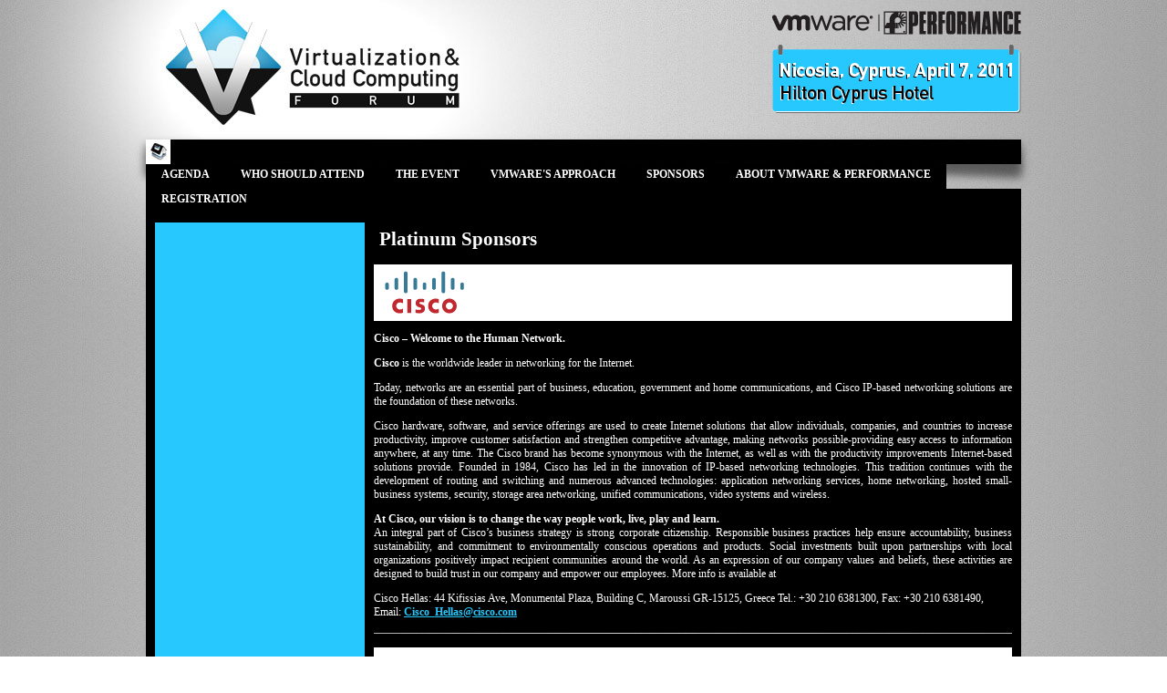

--- FILE ---
content_type: text/html
request_url: http://vforumcyprus.com/2011/sponsors.html
body_size: 8766
content:
<!DOCTYPE html PUBLIC "-//W3C//DTD XHTML 1.0 Transitional//EN" "http://www.w3.org/TR/xhtml1/DTD/xhtml1-transitional.dtd">
<html xmlns="http://www.w3.org/1999/xhtml">
<head>
<meta http-equiv="Content-Type" content="text/html; charset=utf-8" />
<title>VIRTUALIZATION &amp; CLOUD COMPUTING FORUM 2011</title>
<link href="css/style.css" rel="stylesheet" type="text/css" />
<script type="text/javascript" src="js/swfobject/swfobject.js"></script>


<script type="text/javascript">
// Copyright 2006-2007 javascript-array.com

var timeout	= 500;
var closetimer	= 0;
var ddmenuitem	= 0;

// open hidden layer
function mopen(id)
{	
	// cancel close timer
	mcancelclosetime();

	// close old layer
	if(ddmenuitem) ddmenuitem.style.visibility = 'hidden';

	// get new layer and show it
	ddmenuitem = document.getElementById(id);
	ddmenuitem.style.visibility = 'visible';

}
// close showed layer
function mclose()
{
	if(ddmenuitem) ddmenuitem.style.visibility = 'hidden';
}

// go close timer
function mclosetime()
{
	closetimer = window.setTimeout(mclose, timeout);
}

// cancel close timer
function mcancelclosetime()
{
	if(closetimer)
	{
		window.clearTimeout(closetimer);
		closetimer = null;
	}
}

// close layer when click-out
document.onclick = mclose; 

</script>
</head>

<body>

	<div class="Navigation_Slide_bg">
   	  <div class="header">
   	    <div align="left"><a href="http://www.vforumcyprus.com/"><img src="images/spacer.gif" width="356" height="143" border="0" /></a></div>
   	  </div>
<div class="menu"><a href="http://www.vforumcyprus.com/"><img src="images/spacer.gif" alt="Return to Homepage" width="36" height="27" border="0" align="left" title="Return to Homepage" /></a>
<ul id="sddm">
          
          <li><a href="agenda.html" title="View Agenda">AGENDA</a></li>
    <li><a href="attend.html" title="Attendancies">WHO SHOULD ATTEND</a></li>
          
          
    <li><a href="event.html" title="About the Event" 
        onmouseover="mopen('m1')" 
        onmouseout="mclosetime()">THE EVENT</a>
        <div id="m1" 
            onmouseover="mcancelclosetime()" 
            onmouseout="mclosetime()">
        <a href="cloud.html" title="The Promise of Cloud Computing">The Promise of Cloud Computing</a>
        </div>
    </li>
    <li><a href="approach.html" title="VMware's Approach" 
        onmouseover="mopen('m2')" 
        onmouseout="mclosetime()">VMWARE'S APPROACH</a>
        <div id="m2" 
            onmouseover="mcancelclosetime()" 
            onmouseout="mclosetime()">
        <a href="security.html" title="About Security">Security</a>
        <a href="automation.html" title="Automation and Management">Automation and Management</a>
        <a href="openness.html" title="Interoperability and Openness">Interoperability and Openness</a>
        <a href="self_service.html" title="Self-Service for the Cloud">Self-Service for the Cloud</a>
        <a href="pooling.html" title="Pooling & Dynamic Resource Allocation">Pooling & Dynamic Resource Allocation</a>
        <a href="it.html" title="Evolutionary Path to IT as a Service">Evolutionary Path to IT as a Service</a>
        </div>
    </li>
    
    <li><a href="#" title="View Sponsors">SPONSORS</a></li>
    <li><a href="about.html" title="About VMware & Performance">ABOUT VMWARE & PERFORMANCE</a></li>
    <li><a href="register.asp" title="Register">REGISTRATION</a></li>
</ul>
<div style="clear:both"></div>

        </div>
        
      <div class="bulk">
      </div>
        
	<div class="text_block"><table width="960" border="0" cellspacing="10" cellpadding="0">
  <tr>
    <td width="229" align="center" valign="middle" bgcolor="#26C8FD" class="white_title">SPONSORS</td>
    <td width="700" valign="top"><div align="justify">
      <table width="700" border="0" cellspacing="0" cellpadding="0">
        <tr>
          <td align="left" valign="middle" class="white_title">Platinum Sponsors </td>
        </tr>
        <tr>
          <td align="left" valign="middle">&nbsp;</td>
        </tr>
        <tr>
          <td align="left" valign="middle" bgcolor="#FFFFFF"><a href="http://www.cisco.com" target="_blank"><img src="images/cisco.gif" width="208" height="62" border="0" /></a></td>
        </tr>
        <tr>
          <td align="left" valign="middle"><p align="justify"><strong>Cisco – Welcome to the Human Network.</strong></p>
            <p align="justify"><strong>Cisco</strong> is the worldwide leader in networking for the Internet.</p>
            <p align="justify">Today, networks are an essential part of business, education, government and home communications, and Cisco IP-based networking solutions are the foundation of these networks.</p>
            <p align="justify">Cisco hardware, software, and service offerings are used to create Internet solutions that allow individuals, companies, and countries to increase productivity, improve customer satisfaction and strengthen competitive advantage, making networks possible-providing easy access to information anywhere, at any time. The Cisco brand has become synonymous with the Internet, as well as with the productivity improvements Internet-based solutions provide. 
              Founded in 1984, Cisco has led in the innovation of IP-based networking technologies. This tradition continues with the development of routing and switching and numerous advanced technologies: application networking services, home networking, hosted small-business systems, security, storage area networking, unified communications, video systems and wireless.</p>
            <p align="justify"><strong>At Cisco, our vision is to change the way people work, live, play and learn.</strong>   <br />           
            An integral part of Cisco’s business strategy is strong corporate citizenship. Responsible business practices help ensure accountability, business sustainability, and commitment to environmentally conscious operations and products. Social investments built upon partnerships with local organizations positively impact recipient communities around the world. 
              As an expression of our company values and beliefs, these activities are designed to build trust in our company and empower our employees.
              More info is available at</p>
            Cisco Hellas: 44 Kifissias Ave, Monumental Plaza, Building C, Maroussi GR-15125, Greece
              Tel.: +30 210 6381300, Fax: +30 210 6381490, Email: <a href="mailto: Cisco_Hellas@cisco.com">Cisco_Hellas@cisco.com</a> </td>
        </tr>
        <tr>
          <td align="left" valign="middle">&nbsp;</td>
        </tr>
        <tr>
          <td align="left" valign="top"><div class="1pxspace"><img src="images/space.gif" width="700" height="1" /></div></td>
        </tr>
        <tr>
          <td align="left" valign="middle">&nbsp;</td>
        </tr>
        
        
        <tr>
          <td align="left" valign="middle" bgcolor="#FFFFFF"><a href="http://www.emc.com" target="_blank"><img src="images/emc_logo.gif" alt="Visit EMC" title="Visit EMC" width="144" height="62" border="0" /></a></td>
        </tr>
        
        <tr>
          <td align="left" valign="top"><div align="justify">
            <p><strong>EMC Corporation</strong> (NYSE: EMC) is the world’s leading developer and provider of information infrastructure technology and solutions that enable organizations of all sizes to transform the way they compete and create value from their information. EMC provides the technologies and tools that can help you release the power of your information. We can help you design, build, and manage flexible, scalable, and secure information infrastructures. And with these infrastructures, you'll be able to intelligently and efficiently store, protect, and manage your information so that it can be made accessible, searchable, shareable, and, ultimately, actionable.</p>
            You can also use EMC information infrastructure as the foundation for implementing your information lifecycle management strategies, securing your critical information assets, leveraging your content for competitive advantage, automating your data center operations, reducing power and cooling costs, and more. 
          </div>            <p align="justify">Information about EMC's products and services can be found at <a href="http://www.e,c.com" target="_blank">www.EMC.com</a></p></td>
        </tr>
        
        
        <tr>
          <td align="left" valign="top"> <div class="1pxspace"><img src="images/space.gif" width="700" height="1" /></div> </td>
        </tr>
        <tr>
          <td align="left" valign="top">&nbsp;</td>
        </tr>
        <tr>
          <td align="left" valign="top" bgcolor="#FFFFFF"><a href="http://www.emulex.gr" target="_blank"><img src="images/emulex.gif" alt="Visit Emulex" title="Visit Emulex" width="208" height="62" border="0" /></a></td>
        </tr>
        <tr>
          <td align="left" valign="top"><div align="justify">
            <p><strong>Emulex (NYSE:ELX)</strong> is the leader in converged networking solutions for the data center. Our Connectivity Continuum™ architecture provides intelligent networking services that transition today's infrastructure into tomorrow's unified network ecosystem.</p>
            <p>Emulex provides a single framework that intelligently connects every server, network and storage device within the data center. Through integrated partner solutions, Emulex provides its customers with industry leading business value, operational flexibility and strategic advantage. Emulex's portfolio of controller chips, adapters, blades and connectivity solutions are proven, tested and trusted by the world's largest and most demanding IT environments and are offered by the industry's leading enterprise OEMs. <a href="http://www.emulex.com" target="_blank">www.emulex.com</a></p>
          </div></td>
        </tr>
        <tr>
          <td align="left" valign="top"> <div class="1pxspace"><img src="images/space.gif" width="700" height="1" /></div> </td>
        </tr>
        <tr>
          <td align="left" valign="top">          </td>
        </tr>
        <tr>
          <td align="left" valign="top">&nbsp;</td>
        </tr>
        <tr>
          <td align="left" valign="middle" bgcolor="#FFFFFF"><a href="http://www.hp.gr" target="_blank"><img src="images/hp_logo.gif" alt="Visit HP" title="Visit HP" width="66" height="62" border="0" /></a></td>
        </tr>
        <tr>
          <td align="left" valign="top">&nbsp;</td>
        </tr>
        <tr>
          <td align="left" valign="top"><div align="justify">
            <strong>HP</strong>, the world’s largest technology company, provides printing and personal computing products and IT services, software and solutions that simplify the technology experience for consumers and businesses.
            <p>HP has been present in the Greek market showing an impressive track record and an overall positive course. Thanks to the know how and technological innovation it shares with HP globally, HP Hellas holds the 1st position in terms of market share in the overall Greek IT market and at the same time it has achieved one of the most rapid development rates in the Europe, Middle East & Africa region.</p>
            <p>The company employees over 283 people, that are excellent professional and hold the expertise and experience needed to achieve excellence in all business Units.</p>
            <p>In Greece, HP follows the international structure of the company with 3 distinctive business units that work very closely together to offer Greek consumers and enterprises the highest quality of services and innovative technological products.</p>
            <p> HP, the world’s largest technology company, provides printing and personal computing products and IT services, software and solutions that simplify the technology experience for consumers and businesses. HP completed its acquisition of EDS on Aug. 26, 2008.</p>
            <p>More information about HP (NYSE: HPQ) is available at <a href="http://www.hp.gr" target="_blank">http://www.hp.gr</a></p>
          </div></td>
        </tr>
        
       
       
        
        <tr>
          <td align="left" valign="top"><div class="1pxspace"><img src="images/space.gif" width="700" height="1" /></div></td>
        </tr>
        <tr>
          <td align="left" valign="top">&nbsp;</td>
        </tr>
        <tr>
          <td align="left" valign="top" bgcolor="#FFFFFF"><a href="http://www.ibm.com" target="_blank"><img src="images/ibm_logo.gif" alt="Visit IBM" title="Visit IBM" width="158" height="62" border="0" /></a></td>
        </tr>
        <tr>
          <td align="left" valign="top">&nbsp;</td>
        </tr>
        <tr>
          <td align="left" valign="top"><div align="justify">
            I<strong>BM </strong>is an innovation company, serving the needs of enterprises and institutions worldwide. IBM seeks to deliver clients success by enabling their own capacity to innovate, so that they may differentiate their organizations to create a unique competitive advantage.
            <p>To help its clients achieve growth, productivity, efficiency, and the realization of greater value through innovation, IBM draws upon the world’s leading systems, software and services capabilities to turn enterprises of all sizes, in every major industry, into on demand businesses.</p>
            <p>In all its activities, IBM focuses on the following basic priorities:</p>
            <p> - To create, develop and lead in the invention, development and manufacture of the industry’s most advanced information technologies.<br />
              - To translate these advanced technologies into real business value for its customers through its professional solutions, services and consulting businesses worldwide.</p>
            IBM Hellas S.A. is present in Greece since 1937 and has a long standing business and technological heritage in the country. The company is committed to innovation and helping its clients transform their businesses so as to dynamically address new opportunities, enhance flexibility, speed execution and ultimately achieve profitable growth.
          </div></td>
        </tr>
        <tr>
          <td align="left" valign="top">&nbsp;</td>
        </tr>
        <tr>
          <td align="left" valign="top"><div class="1pxspace"><img src="images/space.gif" width="700" height="1" /></div></td>
        </tr>
        
        <tr>
          <td align="left" valign="top">&nbsp;</td>
        </tr>
        <tr>
          <td align="left" valign="top" bgcolor="#FFFFFF"><a href="http://www.radware.com" target="_blank"><img src="images/radware.gif" alt="Visit Radware" title="Visit Radware" width="208" height="62" border="0" /></a></td>
        </tr>
        <tr>
          <td align="left" valign="top"><div align="justify"> 
            <p><strong>Radware</strong> is a leader in integrated application delivery solutions for business-smart networking. Nearly 10,000 companies worldwide use Radware’s award-winning APSolute® application delivery and network security products - ensuring full availability, maximum performance, and complete security of networked and IP-based applications. Radware is a proven innovator, striking industry-firsts with global application delivery, link load balancing, integrated security and quality of service, site-wide ADC management, real-time security signatures, and on-demand switching platforms. Radware recently launched a ground-breaking offering for the consolidation and virtualization of application delivery services - Virtual Application Delivery Infrastructure (VADI)™ - helping businesses maintain performance predictability and business agility when transitioning a fully physical environment to a hybrid or fully virtual data center.</p>
            For more information on how Radware solutions can make networks business smart by reducing costs, improving business productivity and enhancing operating efficiency, visit: <a href="http://www.radware.com" target="_blank">www.radware.com</a></div></td>
        </tr>
        
        <tr>
          <td align="left" valign="top"></td>
        </tr>
        
        <tr>
          <td height="12" align="left" valign="top">&nbsp;</td>
        </tr>
        <tr>
          <td height="12" align="left" valign="top"><span class="white_title">Gold  Sponsors</span></td>
        </tr>
        <tr>
          <td align="left" valign="top" bgcolor="#000000">&nbsp;</td>
        </tr>
        <tr>
          <td align="left" valign="top" bgcolor="#FFFFFF"><a href="http://www.newcytech.com " target="_blank"><img src="images/cytech.gif" width="208" height="62" border="0" /></a></td>
        </tr>
        <tr>
          <td align="left" valign="top" bgcolor="#000000"><div align="justify">
            <p><strong>NewCytech</strong> member of Logicom Public Ltd is one of the largest business information technology companies in Cyprus, offering innovative products and versatile services to clients in a broad range of business. </p>
            <p>It offers an array of solutions that consists of products and services. 
              
              Newcytech has partnerships with leading companies such as IBM, HP, Lenovo, Konica Minolta, Avaya, Microsoft, Oracle, VMware, CISCO, Acer, Entrust and Check Point delivering cutting-edge solutions. Newcytech systems integration competency helps its customers implement and integrate proven, state-of-the-art IT solutions to achieve specific business objectives.  Newcytech Business Solutions Ltd has invested to VMWARE partnership which has provided to its customers a wide array of VMware options infrastructure. Newcytech has a reputation within the marketplace as a trusted implementation firm, able to leverage the power o VMware technology and products into total business solutions to meet client needs and offer unique insight to customers in utilizing the product to its fullest potential. NCT has been honored by VMware with the Enterprise Level Partner Membership.<br />For more information visit <a href="http://www.newcytech.com" target="_blank">www.newcytech.com</a></p>
          </div></td>
        </tr>
        <tr>
          <td align="left" valign="top"><div class="1pxspace"><img src="images/space.gif" width="700" height="1" /></div></td>
         </tr
        ><tr>
          <td align="left" valign="top" bgcolor="#000000">&nbsp;</td>
        </tr>
        <tr>
          <td align="left" valign="top" bgcolor="#FFFFFF"><a href="http://www.orsyp.com/" target="_blank"><img src="images/orsyp.gif" width="208" height="62" border="0" /></a><a href="http://www.veeam.com" target="_blank"></a></td>
        </tr>
        <tr>
          <td align="left" valign="top"><p align="justify"><strong>ORSYP</strong> is an independent IT Operations Management software and solutions provider helping customers assure that IT services are delivered 
            
            on-time. Headquartered in Paris, Boston and Hong-Kong, ORSYP has more than 20 years of growth and over 1400 blue chip customers. ORSYP 
            
            solutions are trusted and proven in the most demanding physical and virtual environments.</p>
              <p align="justify">ORSYP solutions combine a suite of software with expertise in ITSM and Capacity Management. ORSYP Workload Performance Suite provides:</p>
            <p align="justify">- Application and system automation products that enable customers to control the execution of tasks, on time in any environment, with any application<br />
              * <strong>DOLLAR UNIVERSE</strong>: Enterprise Job Scheduler<br />
              * <strong>UNIJOB</strong>: IT Task Consolidation and Management </p>
            <p align="justify">- System performance and capacity products enable customers to ensure that resources are available and maximized, assuring that all IT Services can execute on time.<br />
              * <strong>SYSLOAD</strong>: Real Time Performance and Capacity Management </p></td>
        </tr>
        <tr>
          <td align="left" valign="top"><div class="1pxspace"><img src="images/space.gif" width="700" height="1" /></div></td>
        </tr>
        <tr>
          <td align="left" valign="top">&nbsp;</td>
        </tr>
        <tr>
          <td align="left" valign="top" bgcolor="#FFFFFF"><a href="http://www.zimbra.com " target="_blank"><img src="images/zimbas.gif" alt="Visit Zimbra" title="Visit Zimbra" width="208" height="62" border="0" /></a></td>
        </tr>
        <tr>
          <td align="left" valign="top"><div align="justify">
              <p>Zimbra (a division of VMware) is the leader in open source, next-generation email and collaboration software. Zimbra is simplifying IT and setting the standard for web and cloud based collaboration with innovative user experiences, such as a rich AJAX web interface. Streamlined administration, advanced mobility and both on-premises and hosted cloud deployment options have quickly made Zimbra a preferred collaboration platform for businesses, service providers, government and educational institutions. With more than 60 million paid mailboxes worldwide, Zimbra is one of the largest and fastest growing email providers.</p>

For more information please visit <a href="http://www.zimbra.com" target="_blank">www.zimbra.com 
</a></div></td>
        </tr>
        
        <tr>
          <td align="left" valign="top">&nbsp;</td>
        </tr>
        
        

        
        <tr>
          <td align="left" valign="top" class="white_title">Silver  Sponsors</td>
        </tr>
        <tr>
          <td align="left" valign="top">&nbsp;</td>
        </tr>
        
        <tr>
          <td align="left" valign="top" bgcolor="#FFFFFF"><a href="http://www.computrain.com.cy" target="_blank"><img src="images/computrain.gif" width="208" height="62" border="0" /></a></td>
        </tr>
        <tr>
          <td align="left" valign="top"><p align="justify"><span lang="EN-US" xml:lang="EN-US"><strong>Computrain   Technical Institute</strong> is a leading Institute and a front runner in hands-on   training for Management and Technology Professionals, providing authorized,   affordable, high quality training in a vast range of subjects from multiple   vendors. Virtually every major company has relied on Computrain to provide its   managers and employees with the skills they need to succeed in their job   functions.</span></p>
            <div align="justify"><span lang="EN-US" xml:lang="EN-US">Our training and testing center located in Nicosia is perfect for   corporations wanting to improve the productivity and expertise of their   employees, for more information please visit our web site at <a href="http://www.computrain.com.cy" target="_blank">http://www.computrain.com.cy</a></span></div></td>
              <tr>
                <td align="left" valign="top">&nbsp;</td>
              <tr>
          <td align="left" valign="top"><div class="1pxspace"><img src="images/space.gif" width="700" height="1" /></div></td>
         </tr
                >
              <tr>
                <td align="left" valign="top">&nbsp;</td>
              <tr>
                <td align="left" valign="top" bgcolor="#FFFFFF"><a href="http://www.mechatronic.com.cy" target="_blank"><img src="images/mechatronic.gif" width="208" height="62" border="0" /></a></td>
              <tr>
                <td align="left" valign="top" bgcolor="#000000"><p align="justify"><strong>Mechatronic  Systems Integrators (MSI)</strong> is one of the leading Systems Integration Companies in Cyprus, with a  solid architectural foundation, dealing successfully with the sales  and integration of a number of strong brands in the merging fields of  Computer Software, Hardware, Telecommunications and Networking, such  as VMWare, Acronis, Citrix, Microsoft, Websense, NetApp, IBM,  Fujitsu, Avaya, Agfeo, CISCO, Netgear, Tp-Link etc.</p>
                  <p align="justify">MSI’s  range of services include Consultation, IT Management Services,  Systems Integration and after-sales service and support, which are  delivered through our committed and specialized professionals of MSI.</p>
                  <p align="justify"> More precisely, our Solutions  in brief: </p>
                  <ul>
                    <li>
                       Advanced Network  	Infrastructure
                    </li>
                    <li>
                      Application Delivery &amp;  	Thin Clients
                    </li>
                    <li>
                      <span lang="en-GB" xml:lang="en-GB">Virtualization</span>
                    </li>
                    <li>
                       <span lang="en-GB" xml:lang="en-GB">Storage,  	Backup, Archiving </span>
                    </li>
                    <li>
                       <span lang="en-GB" xml:lang="en-GB">Security </span> 
                    </li>
                    <li>
                      <span lang="en-GB" xml:lang="en-GB">Licensing</span>
                    </li>
                    <li>
                      <span lang="en-GB" xml:lang="en-GB">IT  	Management &amp; Support</span></li>
                  </ul>
              
                MSI  is qualified as a <strong>VMWare  Enterprise Plus Solutions Partner</strong>,  a <strong>Gold  Solutions Network Provider of Citrix</strong>,  an <strong>Authorized  Gold Partner of NetApp,</strong> a <strong>Microsoft  Gold&nbsp;Certified Solution Provider, </strong>and  a <strong>Websense  Gold Certified Partner</strong>.</td>
              </table>
    </div></td>
  </tr>
</table>

</div>


    </div>
	<div class="block_space"></div>
      <div class="block_space"></div>
	
      <div class="footer_bg">
     <div class="block_space"></div>
     <div class="footer_conteiner">
       <div class="social"><img src="images/fb.gif" align="absbottom" /><img src="images/spacer.gif" width="5" height="22" />Find us on <a href="http://www.facebook.com/performance.technologies" target="_blank">Facebook</a><img src="images/spacer.gif" width="30" height="22" /><img src="images/twit.gif" align="absbottom" /><img src="images/spacer.gif" width="5" height="22" />Find us on <a href="http://twitter.com/perftechgr" target="_blank">Twitter</a><img src="images/spacer.gif" width="30" height="22" /><img src="images/linkedin.gif" width="22" height="21" align="absbottom" /><img src="images/spacer.gif" width="5" height="22" />Find us on <a href="http://www.linkedin.com/groups/Virtualization-Cloud-Computing-Forum-Greece-3807284?mostPopular=&amp;gid=3807284" target="_blank">Linkedin</a><img src="images/spacer.gif" width="378" height="21" />Produced by <a href="http://www.idsign.gr" target="_blank">IDSign</a></div>
     </div>
     <div class="block_space"></div>    
        </div>

	 <table width="100%" height="600" class="foot" border="0" cellpadding="0" cellspacing="0">
      <tr>
        <td background="images/footer_bg2.gif">&nbsp;</td>
      </tr>
    </table>



</body>
</html>


--- FILE ---
content_type: text/css
request_url: http://vforumcyprus.com/2011/css/style.css
body_size: 1420
content:
@charset "utf-8";
/* CSS Document */

body {
	margin-left: 0px;
	margin-top: 0px;
	margin-right: 0px;
	margin-bottom: 0px;
	background-image: url(../images/main_bg.jpg);
	background-position:center;
	background-repeat: repeat-y;
	font-family:"Trebuchet MS", "Verdana", "Century Gothic";
	font-size: 12px;
	color:#FFFFFF;
}

.Navigation_Slide_bg {
	background-image:url(../images/top_bg.jpg);
	background-position:center top;
	background-repeat: no-repeat;
	height: auto;
}


.Navigation_bg {
	background-image:url(../images/top_bg.jpg);
	background-position:center top;
	height: 207px;
}


.header {
	height: 153px;
	width: 960px;
	margin: 0 auto;
}

.menu {
	height: 27px;
	width: 960px;
	margin: 0 auto;
}

.bulk {
	height: 27px;
	width: 960px;
	margin: 0 auto;
}

.block_space {
	height:12px;
	width: 960px;
	margin: 0 auto;
}


/* Ca3er style */

.cu3er_resize { 
	width:960px;
	margin:0 auto;
	padding:0  0;
}

#cu3er-container { 
	width:960px;
	outline:0;
}

.text_block {
	width: 960px;
	margin: 0 auto;
	background-color: #000000;
}

.cyan_bg {
	width: auto;
	height: 27px;
	background-color: #26c8fd;
}

.white_bg {
	width: auto;
	height: 27px;
	background-color: #FFFFFF;
}

.white_title {
	font-family:"Trebuchet MS", "Verdana", "Century Gothic";
	font-size: 21px;
	color:#FFFFFF;
	font-weight: bold;
	padding-top: 6px;
	padding-left: 6px;
}

.black_title {
	font-family:"Trebuchet MS", "Verdana", "Century Gothic";
	font-size: 12px;
	color:#121212;
	font-weight: bold;
	padding-top: 6px;
	padding-left: 6px;
}

.white_text {
	font-family:"Trebuchet MS", "Verdana", "Century Gothic";
	font-size: 12px;
	color:#FFFFFF;
	padding: 6px;
}

a {
	font-size: 12px;
	color: #26C8FD;
	font-weight: bold;
}
a:link {
	text-decoration: underline;
}
a:visited {
	text-decoration: underline;
	color: #26C8FD;
}
a:hover {
	text-decoration: none;
	color: #FFFFFF;
}
a:active {
	text-decoration: underline;
	color: #FFFFFF;
}

.1pxspace {
	height: 1px;
	width: auto;
	background-color: #FFFFFF;
}

.footer_bg {
	background-image:url(../images/footer_bg.gif);
	background-position:top;
	background-repeat:repeat-x;
	height:auto;
}

.footer_conteiner {
	width: 960px;
	margin: 0 auto;
	
}

.more_links {
	width:200px;
	float:right;
	}

white_link {
	font-size: 12px;
	color: #FFFFFF;
	font-weight: bold;
}
a.white_link:link {
	text-decoration: underline;
}
a.white_link:visited {
	text-decoration: underline;
	color: #FFFFFF;
}
a.white_link:hover {
	text-decoration: none;
	color: #26C8FD;
}
a.white_link:active {
	text-decoration: underline;
	color: #26C8FD;
}



#sddm
{	margin: 0;
	padding: 0;
	z-index: 30;
	float: left;
	}

#sddm li
{	margin: 0;
	padding: 0;
	list-style: none;
	float: left;
	font: bold 12px Trebuchet MS}

#sddm li a
{	display: block;
	margin: 0 0 0 0;
	padding: 4px 17px;
	width: auto;
	background: #000000;
	color: #FFF;
	text-align: center;
	text-decoration: none;
	height: 19px;
	}

#sddm li a:hover
{	background: #26C8FD;
}

#sddm div
{	position: absolute;
	visibility: hidden;
	margin: 0;
	padding: 0;
	background: #000000;
}

	#sddm div a
	{	position: relative;
		display: block;
		margin: 0;
		padding: 5px 10px;
		width: auto;
		white-space: nowrap;
		text-align: left;
		text-decoration: none;
		background: #26C8FD;
		color: #FFFFFF;
		font: 12px Trebuchet MS}

	#sddm div a:hover
	{	background: #222222;
		color: #FFF}

.text_14 {
	font-size: 15px;
	font-weight: bold;
}

.text_14_cyan {
	color: #26C8FD;
	font-size: 15px;
	font-weight: bold;
}


.black_text {
	font-family:"Trebuchet MS", "Verdana", "Century Gothic";
}


.foot {
	position:fixed;
	overflow: hidden;
}



.hidden { display:none;
	width:100px;}

 

 
#JT {
	position: absolute;
	z-index:100;
	border: 2px solid #009999;
	background-color: #fff;color:#ffffff; 
}
 
#JT_copy{
	padding:10px 10px 10px 10px;
	color:#333333; font-size:11px;
}
 
.JT_loader{
	background-image: url(/p/TENA10/resources/jtiploader.gif);
	background-repeat: no-repeat;
	background-position: center center;
	width:100%;
	height:12px;
}
 
#JT_close_left{
	background-color: #009999;
	text-align: left;
	padding-left: 8px;
	padding-bottom: 5px;
	padding-top: 2px;
	font-weight:bold;
}
 
#JT_close_right{
	background-color: #009999;
	text-align: left;
	padding-left: 8px;
	padding-bottom: 5px;
	padding-top: 2px;
	font-weight:bold;
}
 
#JT_copy p{
margin:3px 0;
}
 
#JT_copy img{
	padding: 1px;
	border: 1px solid #009999;
}
 
.jTip{

}


a.jTip {
	font-size: 12px;
	color: #FFFFFF;
	font-weight:normal;
}
a.jTip:link {
	text-decoration: none;
	font-weight:normal;
	color: #0066CC;
}
a.jTip:visited {
	text-decoration: none;
	color: #0066CC;
}
a.jTip:hover {
	text-decoration: none;
	color: #26c8fd;
}
a.jTip:active {
	text-decoration: none;
	color: #FFFFFF;
}
